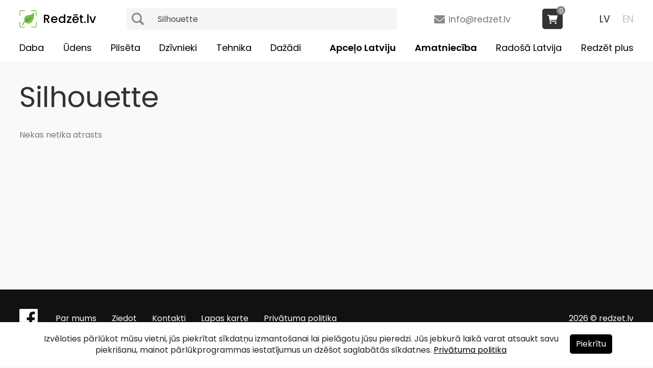

--- FILE ---
content_type: text/html
request_url: https://www.redzet.lv/?search=Silhouette
body_size: 2242
content:
<!DOCTYPE html PUBLIC "-//W3C//DTD XHTML 1.0 Transitional//EN" "http://www.w3.org/TR/xhtml1/DTD/xhtml1-transitional.dtd">
<html lang="lv" xmlns="http://www.w3.org/1999/xhtml"><head>
<meta http-equiv="Content-Type" content="text/html; charset=utf-8" />
<title>Silhouette - redzet.lv</title>
<link rel="apple-touch-icon" sizes="180x180" href="/apple-touch-icon.png?v=1.7.1">
<link rel="icon" type="image/png" sizes="32x32" href="/favicon-32x32.png?v=1.7.1">
<link rel="icon" type="image/png" sizes="16x16" href="/favicon-16x16.png?v=1.7.1">
<meta name="viewport" content="width=device-width, user-scalable=yes" />
<link rel="preconnect" href="https://fonts.googleapis.com">
<link rel="preconnect" href="https://fonts.gstatic.com" crossorigin>
<link href="https://fonts.googleapis.com/css2?family=Poppins:ital,wght@0,400;0,500;0,600;0,700;1,400;1,700&display=swap" rel="stylesheet">
<link href="https://fonts.googleapis.com/css2?family=Open+Sans:ital,wght@0,300..800;1,300..800&display=swap" rel="stylesheet">
<link href="/style.css?v=1.7.1" rel="stylesheet" type="text/css" />
<link href="/js/jquery-ui.min.css" rel="stylesheet" type="text/css" />
<link href="/fancyapps/jquery.fancybox.min.css?v=1.7.1" rel="stylesheet" type="text/css" />
<link href="/media-queries.css?v=1.7.1" rel="stylesheet" type="text/css" />
<script type="text/javascript" src="/js/jquery-3.2.1.min.js"></script>
<script type="text/javascript" src="/js/jquery-ui.min.js"></script>
<script type="text/javascript" src="/js/script.js?v=1.7.1"></script>
<script type="text/javascript" src="/js/jQueryRotate.js"></script>
<script type="text/javascript" src="/js/lazy.js"></script>
<script type="text/javascript" src="/js/parallax.min.js"></script>
<script type="text/javascript" src="/js/jquery-tjgallery.min.js?v=1.7.1"></script>
<script>
$(document).ready(function() {
$('.img img').lazy();
});

</script>
<script>
$(document).ready(function() {
$('[name=search]').autocomplete({
source: '/search.php?lang=lv',
minLength:3,
select: function(event,ui) {
window.location = '/info/'+ui.item.title.replaceAll(' ','_').replaceAll('&quot;','"').replaceAll('&#039;',"'");
}
});
$('[name=search]').on('keydown', function() {
$(this).val($(this).val().replaceAll('<b>','').replaceAll('</b>',''));
});
$('.ui-widget-content').on('click', function() {
$('[name=search]').val($('[name=search]').val().replaceAll('<b>','').replaceAll('</b>',''));
});
});

function confirmDelete(v){
	var conf = confirm('Vai tiešām vēlaties ' + v + '?')
	if(conf)
		return true;
	else
		return false;
}
</script>
<!-- Global site tag (gtag.js) - Google Analytics -->
<script async src="https://www.googletagmanager.com/gtag/js?id=G-8DFF7KNJGH"></script>
<script>
  window.dataLayer = window.dataLayer || [];
  function gtag(){dataLayer.push(arguments);}
  gtag('js', new Date());

  gtag('config', 'G-8DFF7KNJGH');
</script>
</head>
<body>

<div class="menu-container">


<div class="menu-sml-content">
<div id="menu-bttn">
<div class="menu-bttn-line-1"></div>
<div class="menu-bttn-line-2"></div>
<div class="menu-bttn-line-3"></div>
</div><!-- menu-sml-bttn -->

<div id="menu-sml">
<div class="menu-sml-container">
<ul>
<li><a href="?search=Silhouette" class="current">LV</a><a href="?search=Silhouette&lang=en">EN</a></li>
<li>
<div class="search-box-top">
<form action="/" method="get" class="search">
<button type="submit"></button>
<input type="text" name="search" value='Silhouette' placeholder="Meklēt...">
</form>
</div>
<li>
<li><a href="/daba">Daba</a></li><li><a href="/udens">Ūdens</a></li><li><a href="/pilseta">Pilsēta</a></li><li><a href="/dzivnieki">Dzīvnieki</a></li><li><a href="/tehnika">Tehnika</a></li><li><a href="/dazadi">Dažādi</a></li><li><a href="/travel/" rel="travel-bttn">Apceļo Latviju</a></li>
<li><a href="/amatnieciba/" rel="craft-bttn">Amatniecība</a></li>
<li><a href="/radosa-latvija">Radošā Latvija</a></li>
<li><a href="/redzet-plus">Redzēt plus</a></li>
</ul>
</div><!-- menu-sml-container -->
</div><!-- menu-sml -->
</div><!-- menu-sml-content -->

<div class="menu-content">
<a href="/" class="logo">Redzēt.lv</a>
<div class="lang">
<a href="?search=Silhouette" class="current">LV</a>
<a href="?search=Silhouette&lang=en">EN</a>
</div>
<a href="mailto:info(at)redzet(dot)lv" class="mail">info@redzet.lv</a>
<div class="search-box-top">
<form action="/" method="get" class="search">
<button type="submit"></button>
<input type="text" name="search" value='Silhouette' placeholder="Meklēt...">
</form>
</div>

<div class="cart-items">
<a href="/cart" class="cart-box"><span>0</span></a></div><div class="menu menu-lv">
<ul>
<li><a href="/daba">Daba</a></li><li><a href="/udens">Ūdens</a></li><li><a href="/pilseta">Pilsēta</a></li><li><a href="/dzivnieki">Dzīvnieki</a></li><li><a href="/tehnika">Tehnika</a></li><li><a href="/dazadi">Dažādi</a></li><li><a href="/redzet-plus">Redzēt plus</a></li>
<li><a href="/radosa-latvija">Radošā Latvija</a></li>
<li><a href="/amatnieciba/" rel="craft-bttn">Amatniecība</a></li>
<li><a href="/travel/" rel="travel-bttn">Apceļo Latviju</a></li>
</ul>
</div><!-- menu -->
</div><!-- menu-content -->
</div><!-- menu-container --><div class="page-content">
<div class="container">
<div class="content">

<h1>Silhouette</h1><div class="found">Nekas netika atrasts</div>
<script>
$(window).on('load', function(){
	$('.content-images').tjGallery();
	$('.content-images').css('opacity','1');
});
</script>

</div><!-- content -->
</div><!-- container -->
</div><!-- page-content -->
<div class="page-content footer-content">
<div class="container">
<div class="content">

<a href="https://www.facebook.com/redzet.lv" target="_blank" class="facebook"></a>
<span><a href="/about-us">Par mums</a><a href="/donate">Ziedot</a><a href="/contacts">Kontakti</a><a href="/sitemap">Lapas karte</a><a href="/privacy-policy">Privātuma politika</a></span>
<span><a href="mailto:info(at)redzet(dot)lv">info@redzet.lv</a></span>
<span>2026 © redzet.lv</span>

</div><!-- content -->
</div><!-- container -->
</div><!-- page-content -->


<a href="#" id="top"></a>


<script type="text/javascript" src="/js/jquery.cookie.js"></script>
<script>
$(document).ready(function() {
	$('.agree-cookies').click(function() {
		$('.cookies-container').fadeOut(150);
		$.cookie('agreeCookies','1',{expires:20*365,path:'/'});
	});
});
</script>

<div class="cookies-container">
	<div class="cookies-content">
		<div class="cookies">
                Izvēloties pārlūkot mūsu vietni, jūs piekrītat sīkdatņu izmantošanai lai pielāgotu jūsu pieredzi. Jūs jebkurā laikā varat atsaukt savu piekrišanu, mainot pārlūkprogrammas iestatījumus un dzēšot saglabātās sīkdatnes. <a href="/privacy-policy">Privātuma politika</a><span><div class="agree-cookies">Piekrītu</div></span>
        			
        </div>		
	</div>
</div>
<script src="/fancyapps/jquery.fancybox.min.js?v=1.7.1"></script>
</body>
</html>

--- FILE ---
content_type: application/javascript
request_url: https://www.redzet.lv/js/jquery-tjgallery.min.js?v=1.7.1
body_size: 893
content:
/*!
 * tjGallery 1.2
 * http://tj-s.ru
 * @copyright	Tod, tod@tj-s.ru
 * @license		MIT License
 */
!function(o){const s="tjGallery";function a(t){var a=t.data(s),c=t.width();t.each(function(){const h=[];let s={items:[]};o(this).find(a.selector).each(function(){let t=o(this),i;if(t.is("img"))i=t,t=o('<div class="tjGalleryItem">').insertBefore(i).append(i);else{if(i=t.find("img"),0===i.length)return;t=o('<div class="tjGalleryItem">').insertBefore(t).append(t)}t.css({width:"auto",float:"left",position:"relative"});var e=l(i);const n={pic:i,container:t,originalHeight:e.height,originalWidth:e.width};n.aspect=n.originalWidth/n.originalHeight,n.scale=a.rowMinHeight/n.originalHeight,n.width=n.originalWidth*n.scale,n.height=n.originalHeight*n.scale;e=r(s.items,n);c<e&&(h.push(s),s={items:[]}),s.items.push(n)}),1===s.items.length&&1<h[h.length-1].items.length?h[h.length-1].items.push(s.items[0]):h.push(s),o.each(h,function(t,e){e.scale=(c-(e.items.length-1)*a.margin)/r(e.items),o.each(e.items,function(t,i){e.scale&&(i.width=i.width*e.scale,i.height=i.height*e.scale),i.width=Math.trunc(100*i.width)/100,i.pic.css({height:i.height+"px",width:i.width+"px"}),i.container.css({width:i.width+"px",marginBottom:a.margin+"px"}),0<t?i.container.css({marginLeft:a.margin+"px"}):i.container.css({clear:"left"})})})})}function c(i){var e=i.data(s);i.each(function(){const t=o(this);t.find(e.selector).each(function(){const t=o(this);t.is("img")||t.find("img").css({width:"auto",height:"auto"}),t.removeAttr("style"),t.appendTo(i)}),t.find("div:empty").remove()})}function r(t,i){let e=0;return o.each(t,function(t,i){e+=i.width}),i&&(e+=i.width),e}function l(t){var i=t.attr("width")||t.width(),t=t.attr("height")||t.height();return i&&t?{width:i,height:t}:null}o.fn.tjGallery=function(t){if("destroy"!==t)return function(e){const n=this.find("img");if(!(n.length<2)){e=o.extend({selector:".img",rowMinHeight:300,margin:16},e);this.data(s,e);var h=this;let t=this.width(),i=n.length;n.each(function(){if(l(o(this)))--i,0===i&&a(h);else{const t=new Image;this.onload=function(){--i,0===i&&a(h)},t.src=this.src}}),o(window).bind("resize."+s,function(){h.width()!==t&&(t=h.width(),c(h),a(h))})}}.call(this,t);c(this),this.removeData(s),o(window).unbind("."+s)}}(jQuery);